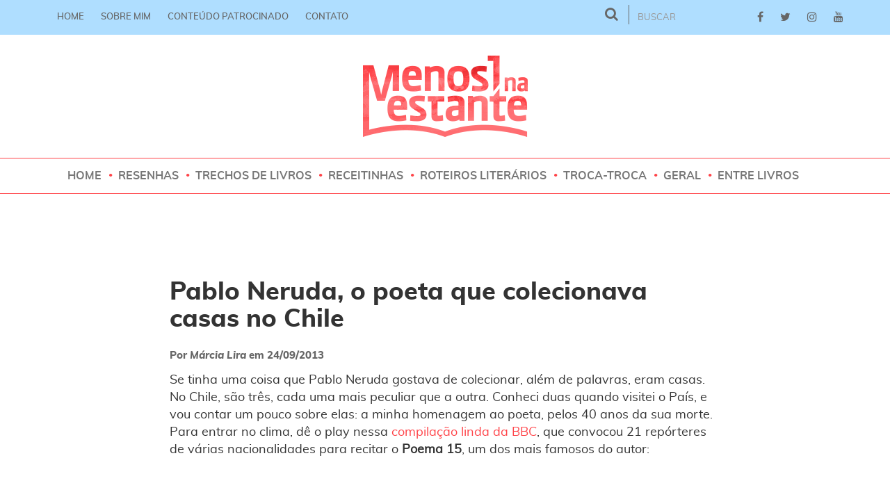

--- FILE ---
content_type: text/html; charset=UTF-8
request_url: https://menos1naestante.com/pablo-neruda-o-poeta-que-colecionava-casas/
body_size: 17766
content:
<!DOCTYPE HTML>
<!--[if lt IE 7]><html class="no-js lt-ie9 lt-ie8 lt-ie7" lang=""> <![endif]-->
<!--[if IE 7]><html class="no-js lt-ie9 lt-ie8" lang=""> <![endif]-->
<!--[if IE 8]><html class="no-js lt-ie9" lang=""> <![endif]-->
<!--[if gt IE 8]><!--><html class="no-js" lang="pt-br"> <!--<![endif]--><head><script data-no-optimize="1">var litespeed_docref=sessionStorage.getItem("litespeed_docref");litespeed_docref&&(Object.defineProperty(document,"referrer",{get:function(){return litespeed_docref}}),sessionStorage.removeItem("litespeed_docref"));</script> <meta charset="utf-8"><meta http-equiv="X-UA-Compatible" content="IE=edge,chrome=1"><meta name="viewport" content="width=device-width, initial-scale=1.0, minimum-scale=1.0, maximum-scale=1.0, user-scalable=no"><meta name="keywords" content="" /><meta name="description" content="" /><title>Pablo Neruda, o poeta que colecionava casas no Chile - Menos1naestante | Menos1naestante</title><link rel="alternate" href="https://menos1naestante.com" hreflang="pt-br" /><link rel="shortcut icon" href="https://menos1naestante.com/wp-content/themes/menos1naestante/favicon.png" /><link rel="apple-touch-icon" href="https://menos1naestante.com/wp-content/themes/menos1naestante/img/apple-touch-icon.png" /><link rel="apple-touch-icon" href="https://menos1naestante.com/wp-content/themes/menos1naestante/img/apple-touch-icon-precomposed.png" /><link rel="apple-touch-icon" href="https://menos1naestante.com/wp-content/themes/menos1naestante/img/apple-touch-icon-57x57-precomposed.png" /><link rel="apple-touch-icon" href="https://menos1naestante.com/wp-content/themes/menos1naestante/img/apple-touch-icon-72x72-precomposed.png" /><link rel="apple-touch-icon" href="https://menos1naestante.com/wp-content/themes/menos1naestante/img/apple-touch-icon-114x114-precomposed.png" /><link rel="apple-touch-icon" href="https://menos1naestante.com/wp-content/themes/menos1naestante/img/apple-touch-icon-144x144-precomposed.png" /><meta name='robots' content='index, follow, max-image-preview:large, max-snippet:-1, max-video-preview:-1' /><link rel="canonical" href="https://menos1naestante.com/pablo-neruda-o-poeta-que-colecionava-casas/" /><meta property="og:locale" content="pt_BR" /><meta property="og:type" content="article" /><meta property="og:title" content="Pablo Neruda, o poeta que colecionava casas no Chile - Menos1naestante" /><meta property="og:description" content="Se tinha uma coisa que Pablo Neruda gostava de colecionar, além de palavras, eram casas. No Chile, são três, cada uma mais peculiar que a outra. Conheci duas quando visitei o País, e vou contar um pouco sobre elas: a minha homenagem ao poeta, pelos 40 anos da sua morte. Para entrar no clima, dê [&hellip;]" /><meta property="og:url" content="https://menos1naestante.com/pablo-neruda-o-poeta-que-colecionava-casas/" /><meta property="og:site_name" content="Menos1naestante" /><meta property="article:publisher" content="http://facebook.com/menos1naestante" /><meta property="article:published_time" content="2013-09-24T11:35:54+00:00" /><meta property="og:image" content="http://menos1naestante.com/wp-content/uploads/2013/09/SAM_0731-blog-e1379990382965.jpg" /><meta name="author" content="Márcia Lira" /><meta name="twitter:card" content="summary_large_image" /><meta name="twitter:creator" content="@menos1naestante" /><meta name="twitter:site" content="@menos1naestante" /><meta name="twitter:label1" content="Escrito por" /><meta name="twitter:data1" content="Márcia Lira" /><meta name="twitter:label2" content="Est. tempo de leitura" /><meta name="twitter:data2" content="3 minutos" /> <script type="application/ld+json" class="yoast-schema-graph">{"@context":"https://schema.org","@graph":[{"@type":"Article","@id":"https://menos1naestante.com/pablo-neruda-o-poeta-que-colecionava-casas/#article","isPartOf":{"@id":"https://menos1naestante.com/pablo-neruda-o-poeta-que-colecionava-casas/"},"author":{"name":"Márcia Lira","@id":"https://menos1naestante.com/#/schema/person/ae9a96c39609a56e2b21e29b23346bdc"},"headline":"Pablo Neruda, o poeta que colecionava casas no Chile","datePublished":"2013-09-24T11:35:54+00:00","mainEntityOfPage":{"@id":"https://menos1naestante.com/pablo-neruda-o-poeta-que-colecionava-casas/"},"wordCount":532,"commentCount":0,"image":{"@id":"https://menos1naestante.com/pablo-neruda-o-poeta-que-colecionava-casas/#primaryimage"},"thumbnailUrl":"http://menos1naestante.com/wp-content/uploads/2013/09/SAM_0731-blog-e1379990382965.jpg","keywords":["Chile","la caschona","la sebastiana","nobel de literatura","Pablo Neruda","poesia","valparaiso"],"articleSection":["Artigo"],"inLanguage":"pt-BR","potentialAction":[{"@type":"CommentAction","name":"Comment","target":["https://menos1naestante.com/pablo-neruda-o-poeta-que-colecionava-casas/#respond"]}]},{"@type":"WebPage","@id":"https://menos1naestante.com/pablo-neruda-o-poeta-que-colecionava-casas/","url":"https://menos1naestante.com/pablo-neruda-o-poeta-que-colecionava-casas/","name":"Pablo Neruda, o poeta que colecionava casas no Chile - Menos1naestante","isPartOf":{"@id":"https://menos1naestante.com/#website"},"primaryImageOfPage":{"@id":"https://menos1naestante.com/pablo-neruda-o-poeta-que-colecionava-casas/#primaryimage"},"image":{"@id":"https://menos1naestante.com/pablo-neruda-o-poeta-que-colecionava-casas/#primaryimage"},"thumbnailUrl":"http://menos1naestante.com/wp-content/uploads/2013/09/SAM_0731-blog-e1379990382965.jpg","datePublished":"2013-09-24T11:35:54+00:00","author":{"@id":"https://menos1naestante.com/#/schema/person/ae9a96c39609a56e2b21e29b23346bdc"},"breadcrumb":{"@id":"https://menos1naestante.com/pablo-neruda-o-poeta-que-colecionava-casas/#breadcrumb"},"inLanguage":"pt-BR","potentialAction":[{"@type":"ReadAction","target":["https://menos1naestante.com/pablo-neruda-o-poeta-que-colecionava-casas/"]}]},{"@type":"ImageObject","inLanguage":"pt-BR","@id":"https://menos1naestante.com/pablo-neruda-o-poeta-que-colecionava-casas/#primaryimage","url":"http://menos1naestante.com/wp-content/uploads/2013/09/SAM_0731-blog-e1379990382965.jpg","contentUrl":"http://menos1naestante.com/wp-content/uploads/2013/09/SAM_0731-blog-e1379990382965.jpg"},{"@type":"BreadcrumbList","@id":"https://menos1naestante.com/pablo-neruda-o-poeta-que-colecionava-casas/#breadcrumb","itemListElement":[{"@type":"ListItem","position":1,"name":"Início","item":"https://menos1naestante.com/"},{"@type":"ListItem","position":2,"name":"Pablo Neruda, o poeta que colecionava casas no Chile"}]},{"@type":"WebSite","@id":"https://menos1naestante.com/#website","url":"https://menos1naestante.com/","name":"Menos1naestante","description":"Livros, Leitura, Literatura","potentialAction":[{"@type":"SearchAction","target":{"@type":"EntryPoint","urlTemplate":"https://menos1naestante.com/?s={search_term_string}"},"query-input":{"@type":"PropertyValueSpecification","valueRequired":true,"valueName":"search_term_string"}}],"inLanguage":"pt-BR"},{"@type":"Person","@id":"https://menos1naestante.com/#/schema/person/ae9a96c39609a56e2b21e29b23346bdc","name":"Márcia Lira","image":{"@type":"ImageObject","inLanguage":"pt-BR","@id":"https://menos1naestante.com/#/schema/person/image/","url":"https://menos1naestante.com/wp-content/litespeed/avatar/ef8a574f9854a8cc77d34dfd4bfd8a6e.jpg?ver=1767968469","contentUrl":"https://menos1naestante.com/wp-content/litespeed/avatar/ef8a574f9854a8cc77d34dfd4bfd8a6e.jpg?ver=1767968469","caption":"Márcia Lira"},"description":"Márcia Lira. Jornalista. Social Media. Especialização em Jornalismo Cultural. Fundadora do Menos1naestante há 15 anos. E-mail: marcialira@gmail.com.","sameAs":["https://menos1naestante.com"],"url":"https://menos1naestante.com/author/marcialira/"}]}</script> <link rel='dns-prefetch' href='//www.googletagmanager.com' /><link rel='dns-prefetch' href='//pagead2.googlesyndication.com' /><link rel="alternate" title="oEmbed (JSON)" type="application/json+oembed" href="https://menos1naestante.com/wp-json/oembed/1.0/embed?url=https%3A%2F%2Fmenos1naestante.com%2Fpablo-neruda-o-poeta-que-colecionava-casas%2F" /><link rel="alternate" title="oEmbed (XML)" type="text/xml+oembed" href="https://menos1naestante.com/wp-json/oembed/1.0/embed?url=https%3A%2F%2Fmenos1naestante.com%2Fpablo-neruda-o-poeta-que-colecionava-casas%2F&#038;format=xml" /><style id='wp-img-auto-sizes-contain-inline-css' type='text/css'>img:is([sizes=auto i],[sizes^="auto," i]){contain-intrinsic-size:3000px 1500px}
/*# sourceURL=wp-img-auto-sizes-contain-inline-css */</style><link data-optimized="2" rel="stylesheet" href="https://menos1naestante.com/wp-content/litespeed/css/7dd93109819cc62d6092725974332086.css?ver=a0bd3" /><style id='global-styles-inline-css' type='text/css'>:root{--wp--preset--aspect-ratio--square: 1;--wp--preset--aspect-ratio--4-3: 4/3;--wp--preset--aspect-ratio--3-4: 3/4;--wp--preset--aspect-ratio--3-2: 3/2;--wp--preset--aspect-ratio--2-3: 2/3;--wp--preset--aspect-ratio--16-9: 16/9;--wp--preset--aspect-ratio--9-16: 9/16;--wp--preset--color--black: #000000;--wp--preset--color--cyan-bluish-gray: #abb8c3;--wp--preset--color--white: #ffffff;--wp--preset--color--pale-pink: #f78da7;--wp--preset--color--vivid-red: #cf2e2e;--wp--preset--color--luminous-vivid-orange: #ff6900;--wp--preset--color--luminous-vivid-amber: #fcb900;--wp--preset--color--light-green-cyan: #7bdcb5;--wp--preset--color--vivid-green-cyan: #00d084;--wp--preset--color--pale-cyan-blue: #8ed1fc;--wp--preset--color--vivid-cyan-blue: #0693e3;--wp--preset--color--vivid-purple: #9b51e0;--wp--preset--gradient--vivid-cyan-blue-to-vivid-purple: linear-gradient(135deg,rgb(6,147,227) 0%,rgb(155,81,224) 100%);--wp--preset--gradient--light-green-cyan-to-vivid-green-cyan: linear-gradient(135deg,rgb(122,220,180) 0%,rgb(0,208,130) 100%);--wp--preset--gradient--luminous-vivid-amber-to-luminous-vivid-orange: linear-gradient(135deg,rgb(252,185,0) 0%,rgb(255,105,0) 100%);--wp--preset--gradient--luminous-vivid-orange-to-vivid-red: linear-gradient(135deg,rgb(255,105,0) 0%,rgb(207,46,46) 100%);--wp--preset--gradient--very-light-gray-to-cyan-bluish-gray: linear-gradient(135deg,rgb(238,238,238) 0%,rgb(169,184,195) 100%);--wp--preset--gradient--cool-to-warm-spectrum: linear-gradient(135deg,rgb(74,234,220) 0%,rgb(151,120,209) 20%,rgb(207,42,186) 40%,rgb(238,44,130) 60%,rgb(251,105,98) 80%,rgb(254,248,76) 100%);--wp--preset--gradient--blush-light-purple: linear-gradient(135deg,rgb(255,206,236) 0%,rgb(152,150,240) 100%);--wp--preset--gradient--blush-bordeaux: linear-gradient(135deg,rgb(254,205,165) 0%,rgb(254,45,45) 50%,rgb(107,0,62) 100%);--wp--preset--gradient--luminous-dusk: linear-gradient(135deg,rgb(255,203,112) 0%,rgb(199,81,192) 50%,rgb(65,88,208) 100%);--wp--preset--gradient--pale-ocean: linear-gradient(135deg,rgb(255,245,203) 0%,rgb(182,227,212) 50%,rgb(51,167,181) 100%);--wp--preset--gradient--electric-grass: linear-gradient(135deg,rgb(202,248,128) 0%,rgb(113,206,126) 100%);--wp--preset--gradient--midnight: linear-gradient(135deg,rgb(2,3,129) 0%,rgb(40,116,252) 100%);--wp--preset--font-size--small: 13px;--wp--preset--font-size--medium: 20px;--wp--preset--font-size--large: 36px;--wp--preset--font-size--x-large: 42px;--wp--preset--spacing--20: 0.44rem;--wp--preset--spacing--30: 0.67rem;--wp--preset--spacing--40: 1rem;--wp--preset--spacing--50: 1.5rem;--wp--preset--spacing--60: 2.25rem;--wp--preset--spacing--70: 3.38rem;--wp--preset--spacing--80: 5.06rem;--wp--preset--shadow--natural: 6px 6px 9px rgba(0, 0, 0, 0.2);--wp--preset--shadow--deep: 12px 12px 50px rgba(0, 0, 0, 0.4);--wp--preset--shadow--sharp: 6px 6px 0px rgba(0, 0, 0, 0.2);--wp--preset--shadow--outlined: 6px 6px 0px -3px rgb(255, 255, 255), 6px 6px rgb(0, 0, 0);--wp--preset--shadow--crisp: 6px 6px 0px rgb(0, 0, 0);}:where(.is-layout-flex){gap: 0.5em;}:where(.is-layout-grid){gap: 0.5em;}body .is-layout-flex{display: flex;}.is-layout-flex{flex-wrap: wrap;align-items: center;}.is-layout-flex > :is(*, div){margin: 0;}body .is-layout-grid{display: grid;}.is-layout-grid > :is(*, div){margin: 0;}:where(.wp-block-columns.is-layout-flex){gap: 2em;}:where(.wp-block-columns.is-layout-grid){gap: 2em;}:where(.wp-block-post-template.is-layout-flex){gap: 1.25em;}:where(.wp-block-post-template.is-layout-grid){gap: 1.25em;}.has-black-color{color: var(--wp--preset--color--black) !important;}.has-cyan-bluish-gray-color{color: var(--wp--preset--color--cyan-bluish-gray) !important;}.has-white-color{color: var(--wp--preset--color--white) !important;}.has-pale-pink-color{color: var(--wp--preset--color--pale-pink) !important;}.has-vivid-red-color{color: var(--wp--preset--color--vivid-red) !important;}.has-luminous-vivid-orange-color{color: var(--wp--preset--color--luminous-vivid-orange) !important;}.has-luminous-vivid-amber-color{color: var(--wp--preset--color--luminous-vivid-amber) !important;}.has-light-green-cyan-color{color: var(--wp--preset--color--light-green-cyan) !important;}.has-vivid-green-cyan-color{color: var(--wp--preset--color--vivid-green-cyan) !important;}.has-pale-cyan-blue-color{color: var(--wp--preset--color--pale-cyan-blue) !important;}.has-vivid-cyan-blue-color{color: var(--wp--preset--color--vivid-cyan-blue) !important;}.has-vivid-purple-color{color: var(--wp--preset--color--vivid-purple) !important;}.has-black-background-color{background-color: var(--wp--preset--color--black) !important;}.has-cyan-bluish-gray-background-color{background-color: var(--wp--preset--color--cyan-bluish-gray) !important;}.has-white-background-color{background-color: var(--wp--preset--color--white) !important;}.has-pale-pink-background-color{background-color: var(--wp--preset--color--pale-pink) !important;}.has-vivid-red-background-color{background-color: var(--wp--preset--color--vivid-red) !important;}.has-luminous-vivid-orange-background-color{background-color: var(--wp--preset--color--luminous-vivid-orange) !important;}.has-luminous-vivid-amber-background-color{background-color: var(--wp--preset--color--luminous-vivid-amber) !important;}.has-light-green-cyan-background-color{background-color: var(--wp--preset--color--light-green-cyan) !important;}.has-vivid-green-cyan-background-color{background-color: var(--wp--preset--color--vivid-green-cyan) !important;}.has-pale-cyan-blue-background-color{background-color: var(--wp--preset--color--pale-cyan-blue) !important;}.has-vivid-cyan-blue-background-color{background-color: var(--wp--preset--color--vivid-cyan-blue) !important;}.has-vivid-purple-background-color{background-color: var(--wp--preset--color--vivid-purple) !important;}.has-black-border-color{border-color: var(--wp--preset--color--black) !important;}.has-cyan-bluish-gray-border-color{border-color: var(--wp--preset--color--cyan-bluish-gray) !important;}.has-white-border-color{border-color: var(--wp--preset--color--white) !important;}.has-pale-pink-border-color{border-color: var(--wp--preset--color--pale-pink) !important;}.has-vivid-red-border-color{border-color: var(--wp--preset--color--vivid-red) !important;}.has-luminous-vivid-orange-border-color{border-color: var(--wp--preset--color--luminous-vivid-orange) !important;}.has-luminous-vivid-amber-border-color{border-color: var(--wp--preset--color--luminous-vivid-amber) !important;}.has-light-green-cyan-border-color{border-color: var(--wp--preset--color--light-green-cyan) !important;}.has-vivid-green-cyan-border-color{border-color: var(--wp--preset--color--vivid-green-cyan) !important;}.has-pale-cyan-blue-border-color{border-color: var(--wp--preset--color--pale-cyan-blue) !important;}.has-vivid-cyan-blue-border-color{border-color: var(--wp--preset--color--vivid-cyan-blue) !important;}.has-vivid-purple-border-color{border-color: var(--wp--preset--color--vivid-purple) !important;}.has-vivid-cyan-blue-to-vivid-purple-gradient-background{background: var(--wp--preset--gradient--vivid-cyan-blue-to-vivid-purple) !important;}.has-light-green-cyan-to-vivid-green-cyan-gradient-background{background: var(--wp--preset--gradient--light-green-cyan-to-vivid-green-cyan) !important;}.has-luminous-vivid-amber-to-luminous-vivid-orange-gradient-background{background: var(--wp--preset--gradient--luminous-vivid-amber-to-luminous-vivid-orange) !important;}.has-luminous-vivid-orange-to-vivid-red-gradient-background{background: var(--wp--preset--gradient--luminous-vivid-orange-to-vivid-red) !important;}.has-very-light-gray-to-cyan-bluish-gray-gradient-background{background: var(--wp--preset--gradient--very-light-gray-to-cyan-bluish-gray) !important;}.has-cool-to-warm-spectrum-gradient-background{background: var(--wp--preset--gradient--cool-to-warm-spectrum) !important;}.has-blush-light-purple-gradient-background{background: var(--wp--preset--gradient--blush-light-purple) !important;}.has-blush-bordeaux-gradient-background{background: var(--wp--preset--gradient--blush-bordeaux) !important;}.has-luminous-dusk-gradient-background{background: var(--wp--preset--gradient--luminous-dusk) !important;}.has-pale-ocean-gradient-background{background: var(--wp--preset--gradient--pale-ocean) !important;}.has-electric-grass-gradient-background{background: var(--wp--preset--gradient--electric-grass) !important;}.has-midnight-gradient-background{background: var(--wp--preset--gradient--midnight) !important;}.has-small-font-size{font-size: var(--wp--preset--font-size--small) !important;}.has-medium-font-size{font-size: var(--wp--preset--font-size--medium) !important;}.has-large-font-size{font-size: var(--wp--preset--font-size--large) !important;}.has-x-large-font-size{font-size: var(--wp--preset--font-size--x-large) !important;}
/*# sourceURL=global-styles-inline-css */</style><style id='classic-theme-styles-inline-css' type='text/css'>/*! This file is auto-generated */
.wp-block-button__link{color:#fff;background-color:#32373c;border-radius:9999px;box-shadow:none;text-decoration:none;padding:calc(.667em + 2px) calc(1.333em + 2px);font-size:1.125em}.wp-block-file__button{background:#32373c;color:#fff;text-decoration:none}
/*# sourceURL=/wp-includes/css/classic-themes.min.css */</style>
 <script type="litespeed/javascript" data-src="https://www.googletagmanager.com/gtag/js?id=GT-KDTK7RJ" id="google_gtagjs-js"></script> <script id="google_gtagjs-js-after" type="litespeed/javascript">window.dataLayer=window.dataLayer||[];function gtag(){dataLayer.push(arguments)}
gtag("set","linker",{"domains":["menos1naestante.com"]});gtag("js",new Date());gtag("set","developer_id.dZTNiMT",!0);gtag("config","GT-KDTK7RJ")</script> <link rel="https://api.w.org/" href="https://menos1naestante.com/wp-json/" /><link rel="alternate" title="JSON" type="application/json" href="https://menos1naestante.com/wp-json/wp/v2/posts/5029" /><link rel='shortlink' href='https://menos1naestante.com/?p=5029' /><meta name="generator" content="Site Kit by Google 1.170.0" /><meta name="p:domain_verify" content="b6457eda5d3a7b89e22ccc9bd8cb1b24"/><meta name="google-adsense-platform-account" content="ca-host-pub-2644536267352236"><meta name="google-adsense-platform-domain" content="sitekit.withgoogle.com"> <script type="litespeed/javascript" data-src="https://pagead2.googlesyndication.com/pagead/js/adsbygoogle.js?client=ca-pub-4129857175916549&amp;host=ca-host-pub-2644536267352236" crossorigin="anonymous"></script> 
<!--[if lt IE 9]> <script src="https://oss.maxcdn.com/html5shiv/3.7.3/html5shiv.min.js"></script> <script src="https://oss.maxcdn.com/respond/1.4.2/respond.min.js"></script> <![endif]--></head><body><div id="principal"><header id="topo"><nav id="topo-menu" class="navbar navbar-default"><div class="container"><ul class="nav navbar-nav"><li><a href="https://menos1naestante.com">Home</a></li><li><a href="https://menos1naestante.com/sobre">Sobre mim</a></li><li><a href="https://menos1naestante.com/conteudo-patrocinado">Conteúdo patrocinado</a></li><li><a href="https://menos1naestante.com/contato">Contato</a></li></ul><ul class="topo-midias nav navbar-nav navbar-right"><li><a href="http://facebook.com/menos1naestante" title="" target="_blank"><i class="fa fa-facebook" aria-hidden="true"></i></a></li><li><a href="http://twitter.com/menos1naestante" title="" target="_blank"><i class="fa fa-twitter" aria-hidden="true"></i></a></li><li><a href="http://instagram.com/menos1naestante" title="" target="_blank"><i class="fa fa-instagram" aria-hidden="true"></i></a></li><li><a href="https://www.youtube.com/@menos1naestante" title="" target="_blank"><i class="fa fa-youtube" aria-hidden="true"></i></a></li></ul><form method="GET" class="navbar-form navbar-right">
<button type="submit" class="btn-buscar"><i class="fa fa-search" aria-hidden="true"></i></button><div class="form-group">
<input type="text" name="s" class="form-control input-busca" placeholder="BUSCAR"></div></form></div></nav><a href="https://menos1naestante.com" class="menos1naestante-logo" title="Menos 1 na Estante">Menos 1 na Estante</a><nav id="menu-main" class="navbar navbar-default"><div class="container"><div class="navbar-header">
<button type="button" class="navbar-toggle collapsed" data-toggle="collapse" data-target="#menu" aria-expanded="false">
<span class="sr-only">Toggle navigation</span>
<span class="icon-bar"></span>
<span class="icon-bar"></span>
<span class="icon-bar"></span>
</button><form method="GET" class="navbar-form navbar-right form-mobile"><div class="form-group"><input type="text" name="s" class="form-control input-busca placeholder" placeholder="BUSCAR">
<button type="submit" class="btn-buscar"><i class="fa fa-search" aria-hidden="true"></i></button><div class="clearfix"></div></div></form></div><div class="collapse navbar-collapse" id="menu"><ul class="nav navbar-nav"><li><a href="https://menos1naestante.com">Home</a></li><li><a href="https://menos1naestante.com/category/resenha/">Resenhas</a></li><li><a href="https://menos1naestante.com/category/trechos-de-livros/">Trechos de Livros</a></li><li><a href="https://menos1naestante.com/category/receitinhas/">Receitinhas</a></li><li><a href="https://menos1naestante.com/category/roteiros-literarios/">Roteiros Literários</a></li><li><a href="https://menos1naestante.com/category/troca-troca/">Troca-troca</a></li><li><a href="https://menos1naestante.com/category/geral/">Geral</a></li><li><a href="https://menos1naestante.com/category/entre-livros/">Entre Livros</a></li></ul></div></div></nav></header><main><section class="post"><div class="container"><article class="post-content col-xs-12 col-sm-10 col-sm-offset-1"><div class="row"><figure class="post-img"></figure><div class="post-info col-xs-12 col-sm-10 col-sm-offset-1"><div class="row"><header class="post-head">
<span class="post-categoria"></span><h1 class="post-titulo">Pablo Neruda, o poeta que colecionava casas no Chile</h1><h2 class="post-autor">Por <b>Márcia Lira</b> em <time datetime="24/09/2013">24/09/2013</time></h2></header><p>Se tinha uma coisa que Pablo Neruda gostava de colecionar, além de palavras, eram casas. No Chile, são três, cada uma mais peculiar que a outra. Conheci duas quando visitei o País, e vou contar um pouco sobre elas: a minha homenagem ao poeta, pelos 40 anos da sua morte. Para entrar no clima, dê o play nessa <a href="http://www.bbc.co.uk/portuguese/noticias/2013/09/130923_video_poema_neruda_cc.shtml" target="_blank">compilação linda da BBC</a>, que convocou 21 repórteres de várias nacionalidades para recitar o <strong>Poema 15</strong>, um dos mais famosos do autor:<br />
<object width="640" height="360" classid="clsid:d27cdb6e-ae6d-11cf-96b8-444553540000" codebase="http://download.macromedia.com/pub/shockwave/cabs/flash/swflash.cab#version=6,0,40,0"><param name="quality" value="high" /><param name="wmode" value="default" /><param name="allowFullScreen" value="true" /><param name="allowScriptAccess" value="always" /><param name="flashvars" value="playlist=http://www.bbc.co.uk/portuguese/meta/dps/2013/09/emp/130923_video_poema_neruda_cc.emp.xml&amp;config=http://www.bbc.co.uk/worldservice/scripts/core/2/emp_jsapi_config.xml?494&amp;uxHighlightColour=0xff0000&amp;config_settings_showPopoutButton=true&amp;config_settings_displayMode=standard&amp;config_settings_autoPlay=true&amp;domId=emp-27250741&amp;mediatorHref=http://open.live.bbc.co.uk/mediaselector/5/select/version/2.0/mediaset/journalism-pc/transferformat/plain/vpid/{id}&amp;config_settings_showFooter=false&amp;config_settings_language=pt&amp;embedReferer=https://www.google.com.br/&amp;relatedLinksCarousel=true&amp;messagesFileUrl=http://www.bbc.co.uk/worldservice/emp/3/vocab/pt.xml&amp;embedPageUrl=http://www.bbc.co.uk/portuguese/noticias/2013/09/130923_video_poema_neruda_cc.shtml&amp;config.plugins.fmtjLiveStats.pageType=t2_eav1_Started&amp;showShareButton=true&amp;config_settings_autoPlay=false" /><param name="src" value="http://www.bbc.co.uk/emp/worldwide/player.swf" /><param name="allowfullscreen" value="true" /><param name="allowscriptaccess" value="always" /><embed width="640" height="360" type="application/x-shockwave-flash" src="http://www.bbc.co.uk/emp/worldwide/player.swf" quality="high" wmode="default" allowFullScreen="true" allowScriptAccess="always" flashvars="playlist=http://www.bbc.co.uk/portuguese/meta/dps/2013/09/emp/130923_video_poema_neruda_cc.emp.xml&amp;config=http://www.bbc.co.uk/worldservice/scripts/core/2/emp_jsapi_config.xml?494&amp;uxHighlightColour=0xff0000&amp;config_settings_showPopoutButton=true&amp;config_settings_displayMode=standard&amp;config_settings_autoPlay=true&amp;domId=emp-27250741&amp;mediatorHref=http://open.live.bbc.co.uk/mediaselector/5/select/version/2.0/mediaset/journalism-pc/transferformat/plain/vpid/{id}&amp;config_settings_showFooter=false&amp;config_settings_language=pt&amp;embedReferer=https://www.google.com.br/&amp;relatedLinksCarousel=true&amp;messagesFileUrl=http://www.bbc.co.uk/worldservice/emp/3/vocab/pt.xml&amp;embedPageUrl=http://www.bbc.co.uk/portuguese/noticias/2013/09/130923_video_poema_neruda_cc.shtml&amp;config.plugins.fmtjLiveStats.pageType=t2_eav1_Started&amp;showShareButton=true&amp;config_settings_autoPlay=false" allowfullscreen="true" allowscriptaccess="always" /></object><br />
É triste que exista um cenário nebuloso em torno desta data, que é o não esclarecimento da real causa morte do poeta, em 23 de setembro de 1973. Há suspeitas de que ele pode ter sido <a href="http://g1.globo.com/mundo/noticia/2013/09/chile-lembra-40-anos-da-morte-de-neruda-e-apura-possivel-assassinato.html" target="_blank">vítima da ditadura Pinochet</a>, e não de complicações de um câncer, como se acreditava até há pouco. A dúvida motivou um forte debate entre um dos guias da <a href="http://www.fundacionneruda.org/" target="_blank">Fundación Neruda</a> e um turista, numa das visitas que fiz às casas.<br />
A primeira que conheci foi a La Sebastiana, casa que fica numa cidade portuária a 120km de Santiago. Cheia de altos e baixos, vista para o mar por todo lado, a charmosa cidade de Valparaíso é só a deixa para a casa ter a forma que tem: imitando um navio. Não só na fachada, que é a parte que vocês podem conferir nas fotos, porque dentro câmeras são abolidas. Cada cômodo foi pensado para fazer Neruda se sentir em alto-mar. A obsessão é tanta que um dos quartos tem até uma inclinação no chão.<br />
<a href="https://menos1naestante.com/wp-content/uploads/2013/09/SAM_0731-blog.jpg"><img data-lazyloaded="1" src="[data-uri]" fetchpriority="high" decoding="async" class="alignnone size-full wp-image-5035" title="La Sebastiana - Valparaíso" data-src="https://menos1naestante.com/wp-content/uploads/2013/09/SAM_0731-blog-e1379990382965.jpg" alt="La Sebastiana - Valparaíso" width="640" height="853" /></a><br />
<br />
No mais, é fantástico entrar nos ambientes que o poeta chileno criou pra si, com livros, móveis, manuscritos, os mais diferentes artigos de decoração de várias partes do mundo, resultado de viagens dele ou de amigos. Dá pra ter certeza que Neruda gostava muito de receber os amigos para comer, beber e trocar ideias. E aqui e ali, a gente vai identificando uma vista, um cantinho, pequenas coisas que  o inspiraram ou até renderam algumas estrofes.<br />
<span id="more-5029"></span><br />
Para ir à outra casa museu de Neruda, não precisa ir tão longe, pois ela fica mesmo na capital do Chile. Se você for conhecer as moradias do poeta que viraram museu, sugiro que essa em Santiago seja a primeira, pois é a mais normal. La Caschona foi erguida em 1953, e fica no bairro de Providencia.<br />
<a href="https://menos1naestante.com/wp-content/uploads/2013/09/IMG_3945-blog2.jpg"><img data-lazyloaded="1" src="[data-uri]" decoding="async" class="alignnone size-full wp-image-5038" title="La Caschona - Santiago" data-src="https://menos1naestante.com/wp-content/uploads/2013/09/IMG_3945-blog2-e1379992172245.jpg" alt="La Caschona - Santiago" width="640" height="478" /></a><br />
<br />
O nome significa &#8220;A descabelada&#8221;, em homenagem à amante Matilde, que depois virou esposa. Uma parte da casa foi destruída por agentes da ditadura militar, mas muito foi reconstruído e remontado. Aqui a gente interage menos com os ambientes, mas também dá pra viajar vendo tudo montado, como se o nobel de literatura ainda morasse ali. A mesa, os pratos, os talheres, os copos, tudo parece ter um porque de estar.<br />
Por último, tem a casa de Isla Negra, onde o poeta passou os últimos dias. É lá que estão o túmulo dele e de Matilde. Dizem que é a mais bonita, mas eu não tive oportunidade ainda de conhecer.</p></div></div></div></article><div class="col-xs-12 col-sm-10 col-sm-offset-1"><div class="row"><div class="col-xs-12 col-sm-10 col-sm-offset-1"><div class="row"><div class="post-tags">
<i class="fa fa-tags" aria-hidden="true"></i><ul class="tags-single"><li><a href="https://menos1naestante.com/tag/chile/" rel="tag">Chile</a></li><li><a href="https://menos1naestante.com/tag/la-caschona/" rel="tag">la caschona</a></li><li><a href="https://menos1naestante.com/tag/la-sebastiana/" rel="tag">la sebastiana</a></li><li><a href="https://menos1naestante.com/tag/nobel-de-literatura/" rel="tag">nobel de literatura</a></li><li><a href="https://menos1naestante.com/tag/pablo-neruda/" rel="tag">Pablo Neruda</a></li><li><a href="https://menos1naestante.com/tag/poesia/" rel="tag">poesia</a></li><li><a href="https://menos1naestante.com/tag/valparaiso/" rel="tag">valparaiso</a></li></ul></div><div class="post-curtidas"><div class="row"><div class="col-xs-12 col-sm-9"></div><div class="col-xs-12 col-sm-3"><p class="comentarios-num"><i class="fa fa-weixin" aria-hidden="true"></i> 3 comentários</p></div></div></div><div class="autor"><figure class="autor-foto">
<img data-lazyloaded="1" src="[data-uri]" alt='' data-src='https://menos1naestante.com/wp-content/litespeed/avatar/ef8a574f9854a8cc77d34dfd4bfd8a6e.jpg?ver=1767968469' data-srcset='https://menos1naestante.com/wp-content/litespeed/avatar/ef8a574f9854a8cc77d34dfd4bfd8a6e.jpg?ver=1767968469 2x' class='avatar avatar-96 photo' height='96' width='96' decoding='async'/></figure><h3 class="autor-nome">AUTOR</h3><h4 class="autor-profissao">Márcia Lira</h4><h5 class="autor-descricao">Márcia Lira. Jornalista. Social Media. Especialização em Jornalismo Cultural. Fundadora do Menos1naestante há 15 anos. E-mail: marcialira@gmail.com.</h5></div><div class="posts-rel"><h2 class="titulos-red">Posts relacionados por categoria</h2><div class="row"><article class="posts-item col-xs-12 col-sm-6">
<a href="https://menos1naestante.com/doe-livros-para-bibliotecas-atingidas-pelas-enchentes/" title="Doe livros para bibliotecas atingidas pelas enchentes em Pernambuco"><figure class="posts-item-img"><div class="moldura"></div></figure><h3 class="posts-item-titulo igual">Doe livros para bibliotecas atingidas pelas enchentes em Pernambuco</h3><h4 class="posts-item-autor">Por <b>Márcia Lira</b> em <time datetime="20/07/2017">20/07/2017</time></h4>
</a></article><article class="posts-item col-xs-12 col-sm-6">
<a href="https://menos1naestante.com/comer-rezar-amar-cena-leitura/" title="Comer, Rezar, Amar &#8211; cena de leitura e romance"><figure class="posts-item-img"><div class="moldura"></div></figure><h3 class="posts-item-titulo igual">Comer, Rezar, Amar &#8211; cena de leitura e romance</h3><h4 class="posts-item-autor">Por <b>Márcia Lira</b> em <time datetime="15/06/2017">15/06/2017</time></h4>
</a></article></div></div></div></div><div class="comentarios-facebook"><div class="fb-comments" data-href="http://menos1naestante.com/pablo-neruda-o-poeta-que-colecionava-casas/" data-numposts="5" data-width="100%"></div></div>Seja o primeiro a comentar<div id="respond" class="comment-respond"><h3 id="reply-title" class="comment-reply-title">Deixe um comentário <small><a rel="nofollow" id="cancel-comment-reply-link" href="/pablo-neruda-o-poeta-que-colecionava-casas/#respond" style="display:none;">Cancelar resposta</a></small></h3><form action="https://menos1naestante.com/wp-comments-post.php" method="post" id="commentform" class="comment-form"><p class="comment-notes"><span id="email-notes">O seu endereço de e-mail não será publicado.</span> <span class="required-field-message">Campos obrigatórios são marcados com <span class="required">*</span></span></p><p class="comment-form-comment"><label for="comment">Comentário <span class="required">*</span></label><textarea id="comment" name="comment" cols="45" rows="8" maxlength="65525" required="required"></textarea></p><p class="comment-form-author"><label for="author">Nome <span class="required">*</span></label> <input id="author" name="author" type="text" value="" size="30" maxlength="245" autocomplete="name" required="required" /></p><p class="comment-form-email"><label for="email">E-mail <span class="required">*</span></label> <input id="email" name="email" type="text" value="" size="30" maxlength="100" aria-describedby="email-notes" autocomplete="email" required="required" /></p><p class="comment-form-url"><label for="url">Site</label> <input id="url" name="url" type="text" value="" size="30" maxlength="200" autocomplete="url" /></p><p class="form-submit"><input name="submit" type="submit" id="submit" class="submit" value="Publicar comentário" /> <input type='hidden' name='comment_post_ID' value='5029' id='comment_post_ID' />
<input type='hidden' name='comment_parent' id='comment_parent' value='0' /></p><p style="display: none;"><input type="hidden" id="akismet_comment_nonce" name="akismet_comment_nonce" value="d5ff26a835" /></p><p style="display: none !important;" class="akismet-fields-container" data-prefix="ak_"><label>&#916;<textarea name="ak_hp_textarea" cols="45" rows="8" maxlength="100"></textarea></label><input type="hidden" id="ak_js_1" name="ak_js" value="241"/><script type="litespeed/javascript">document.getElementById("ak_js_1").setAttribute("value",(new Date()).getTime())</script></p></form></div></div></div></div></div></div></section></main><div id="newsletter" class="col-xs-12 col-sm-12 col-md-12 col-lg-12 footer-newsletter"><div class="container"><h3 class="footer-titulo">Assine nossa newsletter<br> e fique por dentro das novidades</h3><form action="">
<input type="text" placeholder="Digite seu nome">
<input type="text" placeholder="Digite seu e-mail">
<input type="submit" value="Enviar"></form></div></div><div class="barra-newsletter"><ul><li><a href="http://facebook.com/menos1naestante" title="" target="_blank"><i class="fa fa-facebook" aria-hidden="true"></i></a></li><li><a href="http://twitter.com/menos1naestante" title="" target="_blank"><i class="fa fa-twitter" aria-hidden="true"></i></a></li><li><a href="http://instagram.com/menos1naestante" title="" target="_blank"><i class="fa fa-instagram" aria-hidden="true"></i></a></li><li><a href="" title="" target="_blank"><i class="fa fa-youtube" aria-hidden="true"></i></a></li></ul><a href="#newsletter" class="btn-newsletter">Inscreva-se</a></div><footer id="footer"><div class="container"><div class="row"><div class="footer-tags col-xs-12 col-sm-4"><h3 class="footer-titulo">Tags</h3><ul class="tags-single"><li style="float: left;"><a href="https://menos1naestante.com/tag/chile/" rel="tag">Chile</a></li><li style="float: left;"><a href="https://menos1naestante.com/tag/la-caschona/" rel="tag">la caschona</a></li><li style="float: left;"><a href="https://menos1naestante.com/tag/la-sebastiana/" rel="tag">la sebastiana</a></li><li style="float: left;"><a href="https://menos1naestante.com/tag/nobel-de-literatura/" rel="tag">nobel de literatura</a></li><li style="float: left;"><a href="https://menos1naestante.com/tag/pablo-neruda/" rel="tag">Pablo Neruda</a></li><li style="float: left;"><a href="https://menos1naestante.com/tag/poesia/" rel="tag">poesia</a></li><li style="float: left;"><a href="https://menos1naestante.com/tag/valparaiso/" rel="tag">valparaiso</a></li></ul></div><div class="footer-logo col-xs-12 col-sm-4 text-center">
<a href="https://menos1naestante.com" class="menos1naestante-logo" title=""></a><div class="footer-midias"><ul><li><a href="http://facebook.com/menos1naestante" title="" target="_blank"><i class="fa fa-facebook" aria-hidden="true"></i></a></li><li><a href="http://twitter.com/menos1naestante" title="" target="_blank"><i class="fa fa-twitter" aria-hidden="true"></i></a></li><li><a href="http://instagram.com/menos1naestante" title="" target="_blank"><i class="fa fa-instagram" aria-hidden="true"></i></a></li><li><a href="https://www.youtube.com/@menos1naestante" title="" target="_blank"><i class="fa fa-youtube" aria-hidden="true"></i></a></li></ul></div></div><div class="footer-midia col-xs-12 col-sm-4"><h3 class="footer-titulo">YouTube</h3><div class="embed-responsive embed-responsive-16by9">
<iframe data-lazyloaded="1" src="about:blank" width="560" height="315" data-litespeed-src="https://www.youtube.com/embed/rDHuyRyGuFQ" frameborder="0" allowfullscreen></iframe></div></div></div></div><nav id="topo-menu" class="navbar navbar-default rodape-del hidden-xs"><div class="container"><ul class="nav navbar-nav"><li><a href="https://menos1naestante.com">Home</a></li><li><a href="https://menos1naestante.com/sobre">Sobre mim</a></li><li><a href="https://menos1naestante.com/conteudo-patrocinado">Conteúdo patrocinado</a></li><li><a href="https://menos1naestante.com/contato">Contato</a></li></ul>
<a href="http://mobic.com.br/" class="mobic" target="_blank" title="Mobic"><i class="ico-mobic"></i></a></div></nav></footer></div>
 <script type="speculationrules">{"prefetch":[{"source":"document","where":{"and":[{"href_matches":"/*"},{"not":{"href_matches":["/wp-*.php","/wp-admin/*","/wp-content/uploads/*","/wp-content/*","/wp-content/plugins/*","/wp-content/themes/menos1naestante/*","/*\\?(.+)"]}},{"not":{"selector_matches":"a[rel~=\"nofollow\"]"}},{"not":{"selector_matches":".no-prefetch, .no-prefetch a"}}]},"eagerness":"conservative"}]}</script> <script type="litespeed/javascript">(function(i,s,o,g,r,a,m){i.GoogleAnalyticsObject=r;i[r]=i[r]||function(){(i[r].q=i[r].q||[]).push(arguments)},i[r].l=1*new Date();a=s.createElement(o),m=s.getElementsByTagName(o)[0];a.async=1;a.src=g;m.parentNode.insertBefore(a,m)})(window,document,'script','https://www.google-analytics.com/analytics.js','ga');ga('create','UA-XXXXXXXX-X','auto');ga('send','pageview')</script>  <script></script> <script type="litespeed/javascript">function sticky_relocate(){var window_top=jQuery(window).scrollTop()+0;var div_top=jQuery('.navbar-default').offset().top;if(window_top>div_top)
jQuery('.menu-sticky').addClass('sticky')
else jQuery('.menu-sticky').removeClass('sticky');}
jQuery(function(){jQuery(window).scroll(sticky_relocate);sticky_relocate()})</script> <div id="fb-root"></div> <script type="litespeed/javascript">(function(d,s,id){var js,fjs=d.getElementsByTagName(s)[0];if(d.getElementById(id))return;js=d.createElement(s);js.id=id;js.src="//connect.facebook.net/pt_BR/sdk.js#xfbml=1&version=v2.9&appId=1396659890386077";fjs.parentNode.insertBefore(js,fjs)}(document,'script','facebook-jssdk'))</script> <!--[if lt IE 8]><div id="aviso"><p>Seu navegador está <b>desatualizado</b>. Ele possui <b>falhas de segurança</b> e pode <b>apresentar problemas</b> para exibir este e outros websites. <a href="http://browser-update.org/pt/update.html#5" title="Veja como atualizar seu navegador.">Veja como atualizar seu navegador</a> <a href="javascript:void(0);" id="fechar">X</a></p></div><![endif]--><script data-no-optimize="1">window.lazyLoadOptions=Object.assign({},{threshold:300},window.lazyLoadOptions||{});!function(t,e){"object"==typeof exports&&"undefined"!=typeof module?module.exports=e():"function"==typeof define&&define.amd?define(e):(t="undefined"!=typeof globalThis?globalThis:t||self).LazyLoad=e()}(this,function(){"use strict";function e(){return(e=Object.assign||function(t){for(var e=1;e<arguments.length;e++){var n,a=arguments[e];for(n in a)Object.prototype.hasOwnProperty.call(a,n)&&(t[n]=a[n])}return t}).apply(this,arguments)}function o(t){return e({},at,t)}function l(t,e){return t.getAttribute(gt+e)}function c(t){return l(t,vt)}function s(t,e){return function(t,e,n){e=gt+e;null!==n?t.setAttribute(e,n):t.removeAttribute(e)}(t,vt,e)}function i(t){return s(t,null),0}function r(t){return null===c(t)}function u(t){return c(t)===_t}function d(t,e,n,a){t&&(void 0===a?void 0===n?t(e):t(e,n):t(e,n,a))}function f(t,e){et?t.classList.add(e):t.className+=(t.className?" ":"")+e}function _(t,e){et?t.classList.remove(e):t.className=t.className.replace(new RegExp("(^|\\s+)"+e+"(\\s+|$)")," ").replace(/^\s+/,"").replace(/\s+$/,"")}function g(t){return t.llTempImage}function v(t,e){!e||(e=e._observer)&&e.unobserve(t)}function b(t,e){t&&(t.loadingCount+=e)}function p(t,e){t&&(t.toLoadCount=e)}function n(t){for(var e,n=[],a=0;e=t.children[a];a+=1)"SOURCE"===e.tagName&&n.push(e);return n}function h(t,e){(t=t.parentNode)&&"PICTURE"===t.tagName&&n(t).forEach(e)}function a(t,e){n(t).forEach(e)}function m(t){return!!t[lt]}function E(t){return t[lt]}function I(t){return delete t[lt]}function y(e,t){var n;m(e)||(n={},t.forEach(function(t){n[t]=e.getAttribute(t)}),e[lt]=n)}function L(a,t){var o;m(a)&&(o=E(a),t.forEach(function(t){var e,n;e=a,(t=o[n=t])?e.setAttribute(n,t):e.removeAttribute(n)}))}function k(t,e,n){f(t,e.class_loading),s(t,st),n&&(b(n,1),d(e.callback_loading,t,n))}function A(t,e,n){n&&t.setAttribute(e,n)}function O(t,e){A(t,rt,l(t,e.data_sizes)),A(t,it,l(t,e.data_srcset)),A(t,ot,l(t,e.data_src))}function w(t,e,n){var a=l(t,e.data_bg_multi),o=l(t,e.data_bg_multi_hidpi);(a=nt&&o?o:a)&&(t.style.backgroundImage=a,n=n,f(t=t,(e=e).class_applied),s(t,dt),n&&(e.unobserve_completed&&v(t,e),d(e.callback_applied,t,n)))}function x(t,e){!e||0<e.loadingCount||0<e.toLoadCount||d(t.callback_finish,e)}function M(t,e,n){t.addEventListener(e,n),t.llEvLisnrs[e]=n}function N(t){return!!t.llEvLisnrs}function z(t){if(N(t)){var e,n,a=t.llEvLisnrs;for(e in a){var o=a[e];n=e,o=o,t.removeEventListener(n,o)}delete t.llEvLisnrs}}function C(t,e,n){var a;delete t.llTempImage,b(n,-1),(a=n)&&--a.toLoadCount,_(t,e.class_loading),e.unobserve_completed&&v(t,n)}function R(i,r,c){var l=g(i)||i;N(l)||function(t,e,n){N(t)||(t.llEvLisnrs={});var a="VIDEO"===t.tagName?"loadeddata":"load";M(t,a,e),M(t,"error",n)}(l,function(t){var e,n,a,o;n=r,a=c,o=u(e=i),C(e,n,a),f(e,n.class_loaded),s(e,ut),d(n.callback_loaded,e,a),o||x(n,a),z(l)},function(t){var e,n,a,o;n=r,a=c,o=u(e=i),C(e,n,a),f(e,n.class_error),s(e,ft),d(n.callback_error,e,a),o||x(n,a),z(l)})}function T(t,e,n){var a,o,i,r,c;t.llTempImage=document.createElement("IMG"),R(t,e,n),m(c=t)||(c[lt]={backgroundImage:c.style.backgroundImage}),i=n,r=l(a=t,(o=e).data_bg),c=l(a,o.data_bg_hidpi),(r=nt&&c?c:r)&&(a.style.backgroundImage='url("'.concat(r,'")'),g(a).setAttribute(ot,r),k(a,o,i)),w(t,e,n)}function G(t,e,n){var a;R(t,e,n),a=e,e=n,(t=Et[(n=t).tagName])&&(t(n,a),k(n,a,e))}function D(t,e,n){var a;a=t,(-1<It.indexOf(a.tagName)?G:T)(t,e,n)}function S(t,e,n){var a;t.setAttribute("loading","lazy"),R(t,e,n),a=e,(e=Et[(n=t).tagName])&&e(n,a),s(t,_t)}function V(t){t.removeAttribute(ot),t.removeAttribute(it),t.removeAttribute(rt)}function j(t){h(t,function(t){L(t,mt)}),L(t,mt)}function F(t){var e;(e=yt[t.tagName])?e(t):m(e=t)&&(t=E(e),e.style.backgroundImage=t.backgroundImage)}function P(t,e){var n;F(t),n=e,r(e=t)||u(e)||(_(e,n.class_entered),_(e,n.class_exited),_(e,n.class_applied),_(e,n.class_loading),_(e,n.class_loaded),_(e,n.class_error)),i(t),I(t)}function U(t,e,n,a){var o;n.cancel_on_exit&&(c(t)!==st||"IMG"===t.tagName&&(z(t),h(o=t,function(t){V(t)}),V(o),j(t),_(t,n.class_loading),b(a,-1),i(t),d(n.callback_cancel,t,e,a)))}function $(t,e,n,a){var o,i,r=(i=t,0<=bt.indexOf(c(i)));s(t,"entered"),f(t,n.class_entered),_(t,n.class_exited),o=t,i=a,n.unobserve_entered&&v(o,i),d(n.callback_enter,t,e,a),r||D(t,n,a)}function q(t){return t.use_native&&"loading"in HTMLImageElement.prototype}function H(t,o,i){t.forEach(function(t){return(a=t).isIntersecting||0<a.intersectionRatio?$(t.target,t,o,i):(e=t.target,n=t,a=o,t=i,void(r(e)||(f(e,a.class_exited),U(e,n,a,t),d(a.callback_exit,e,n,t))));var e,n,a})}function B(e,n){var t;tt&&!q(e)&&(n._observer=new IntersectionObserver(function(t){H(t,e,n)},{root:(t=e).container===document?null:t.container,rootMargin:t.thresholds||t.threshold+"px"}))}function J(t){return Array.prototype.slice.call(t)}function K(t){return t.container.querySelectorAll(t.elements_selector)}function Q(t){return c(t)===ft}function W(t,e){return e=t||K(e),J(e).filter(r)}function X(e,t){var n;(n=K(e),J(n).filter(Q)).forEach(function(t){_(t,e.class_error),i(t)}),t.update()}function t(t,e){var n,a,t=o(t);this._settings=t,this.loadingCount=0,B(t,this),n=t,a=this,Y&&window.addEventListener("online",function(){X(n,a)}),this.update(e)}var Y="undefined"!=typeof window,Z=Y&&!("onscroll"in window)||"undefined"!=typeof navigator&&/(gle|ing|ro)bot|crawl|spider/i.test(navigator.userAgent),tt=Y&&"IntersectionObserver"in window,et=Y&&"classList"in document.createElement("p"),nt=Y&&1<window.devicePixelRatio,at={elements_selector:".lazy",container:Z||Y?document:null,threshold:300,thresholds:null,data_src:"src",data_srcset:"srcset",data_sizes:"sizes",data_bg:"bg",data_bg_hidpi:"bg-hidpi",data_bg_multi:"bg-multi",data_bg_multi_hidpi:"bg-multi-hidpi",data_poster:"poster",class_applied:"applied",class_loading:"litespeed-loading",class_loaded:"litespeed-loaded",class_error:"error",class_entered:"entered",class_exited:"exited",unobserve_completed:!0,unobserve_entered:!1,cancel_on_exit:!0,callback_enter:null,callback_exit:null,callback_applied:null,callback_loading:null,callback_loaded:null,callback_error:null,callback_finish:null,callback_cancel:null,use_native:!1},ot="src",it="srcset",rt="sizes",ct="poster",lt="llOriginalAttrs",st="loading",ut="loaded",dt="applied",ft="error",_t="native",gt="data-",vt="ll-status",bt=[st,ut,dt,ft],pt=[ot],ht=[ot,ct],mt=[ot,it,rt],Et={IMG:function(t,e){h(t,function(t){y(t,mt),O(t,e)}),y(t,mt),O(t,e)},IFRAME:function(t,e){y(t,pt),A(t,ot,l(t,e.data_src))},VIDEO:function(t,e){a(t,function(t){y(t,pt),A(t,ot,l(t,e.data_src))}),y(t,ht),A(t,ct,l(t,e.data_poster)),A(t,ot,l(t,e.data_src)),t.load()}},It=["IMG","IFRAME","VIDEO"],yt={IMG:j,IFRAME:function(t){L(t,pt)},VIDEO:function(t){a(t,function(t){L(t,pt)}),L(t,ht),t.load()}},Lt=["IMG","IFRAME","VIDEO"];return t.prototype={update:function(t){var e,n,a,o=this._settings,i=W(t,o);{if(p(this,i.length),!Z&&tt)return q(o)?(e=o,n=this,i.forEach(function(t){-1!==Lt.indexOf(t.tagName)&&S(t,e,n)}),void p(n,0)):(t=this._observer,o=i,t.disconnect(),a=t,void o.forEach(function(t){a.observe(t)}));this.loadAll(i)}},destroy:function(){this._observer&&this._observer.disconnect(),K(this._settings).forEach(function(t){I(t)}),delete this._observer,delete this._settings,delete this.loadingCount,delete this.toLoadCount},loadAll:function(t){var e=this,n=this._settings;W(t,n).forEach(function(t){v(t,e),D(t,n,e)})},restoreAll:function(){var e=this._settings;K(e).forEach(function(t){P(t,e)})}},t.load=function(t,e){e=o(e);D(t,e)},t.resetStatus=function(t){i(t)},t}),function(t,e){"use strict";function n(){e.body.classList.add("litespeed_lazyloaded")}function a(){console.log("[LiteSpeed] Start Lazy Load"),o=new LazyLoad(Object.assign({},t.lazyLoadOptions||{},{elements_selector:"[data-lazyloaded]",callback_finish:n})),i=function(){o.update()},t.MutationObserver&&new MutationObserver(i).observe(e.documentElement,{childList:!0,subtree:!0,attributes:!0})}var o,i;t.addEventListener?t.addEventListener("load",a,!1):t.attachEvent("onload",a)}(window,document);</script><script data-no-optimize="1">window.litespeed_ui_events=window.litespeed_ui_events||["mouseover","click","keydown","wheel","touchmove","touchstart"];var urlCreator=window.URL||window.webkitURL;function litespeed_load_delayed_js_force(){console.log("[LiteSpeed] Start Load JS Delayed"),litespeed_ui_events.forEach(e=>{window.removeEventListener(e,litespeed_load_delayed_js_force,{passive:!0})}),document.querySelectorAll("iframe[data-litespeed-src]").forEach(e=>{e.setAttribute("src",e.getAttribute("data-litespeed-src"))}),"loading"==document.readyState?window.addEventListener("DOMContentLoaded",litespeed_load_delayed_js):litespeed_load_delayed_js()}litespeed_ui_events.forEach(e=>{window.addEventListener(e,litespeed_load_delayed_js_force,{passive:!0})});async function litespeed_load_delayed_js(){let t=[];for(var d in document.querySelectorAll('script[type="litespeed/javascript"]').forEach(e=>{t.push(e)}),t)await new Promise(e=>litespeed_load_one(t[d],e));document.dispatchEvent(new Event("DOMContentLiteSpeedLoaded")),window.dispatchEvent(new Event("DOMContentLiteSpeedLoaded"))}function litespeed_load_one(t,e){console.log("[LiteSpeed] Load ",t);var d=document.createElement("script");d.addEventListener("load",e),d.addEventListener("error",e),t.getAttributeNames().forEach(e=>{"type"!=e&&d.setAttribute("data-src"==e?"src":e,t.getAttribute(e))});let a=!(d.type="text/javascript");!d.src&&t.textContent&&(d.src=litespeed_inline2src(t.textContent),a=!0),t.after(d),t.remove(),a&&e()}function litespeed_inline2src(t){try{var d=urlCreator.createObjectURL(new Blob([t.replace(/^(?:<!--)?(.*?)(?:-->)?$/gm,"$1")],{type:"text/javascript"}))}catch(e){d="data:text/javascript;base64,"+btoa(t.replace(/^(?:<!--)?(.*?)(?:-->)?$/gm,"$1"))}return d}</script><script data-no-optimize="1">var litespeed_vary=document.cookie.replace(/(?:(?:^|.*;\s*)_lscache_vary\s*\=\s*([^;]*).*$)|^.*$/,"");litespeed_vary||fetch("/wp-content/plugins/litespeed-cache/guest.vary.php",{method:"POST",cache:"no-cache",redirect:"follow"}).then(e=>e.json()).then(e=>{console.log(e),e.hasOwnProperty("reload")&&"yes"==e.reload&&(sessionStorage.setItem("litespeed_docref",document.referrer),window.location.reload(!0))});</script><script data-optimized="1" type="litespeed/javascript" data-src="https://menos1naestante.com/wp-content/litespeed/js/f82c6858747514a94d5834882a44c37a.js?ver=a0bd3"></script></body></html>
<!-- Page optimized by LiteSpeed Cache @2026-01-16 04:18:06 -->

<!-- Page cached by LiteSpeed Cache 7.7 on 2026-01-16 04:18:06 -->
<!-- Guest Mode -->
<!-- QUIC.cloud UCSS in queue -->